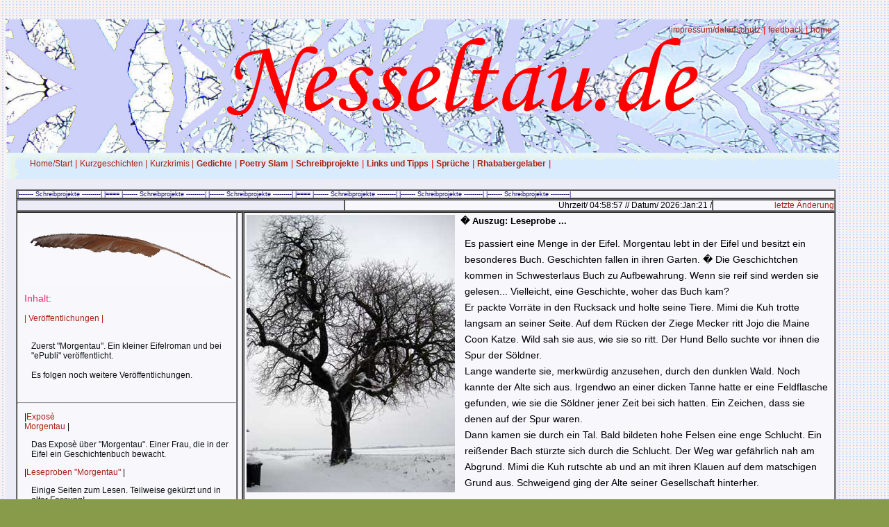

--- FILE ---
content_type: text/html; charset=UTF-8
request_url: http://www.nesseltau.de/projekte_morgentau.php
body_size: 31694
content:
<!DOCTYPE HTML PUBLIC "-//W3C//DTD HTML 4.01 Transitional//EN">





<html>
<head>
		<meta name="title" content="Hompage eine Kultfigur Nesseltau Segger">
		<meta name="topic" content="Segger, Gedichte, Kurzkrimi, Das Dorf, Ger&uuml;chte, Kurzkrimis, Nesseltau, moderne Hexe, hexen; leben; spielen">
		<meta name="keywords" content="Nesseltau, Gedichte, hexen, Hexe, kuriose Geschichten, Kurzkrimis, Dorfgeschichten">
		<title>Nesseltau - ein Schreibprojekt // Homepage</title>
		<link rel="stylesheet" href="library/css/style.css" type="text/css">
</head>

<body>


<div id="content">

<div id="topnavi" align="right">
<div id="topnavitext">
<a href="impressum.php" class="content">impressum/datenschutz</a> | <a href="feedback.php" class="content" target="_blank">feedback</a> | <a href="index.php" class="content">home</a>
</div>

<div id="hauptmenu" align="left">
<div id="hauptmenutext">
<a href="index.php" class="content">Home/Start</a>  |  
<a href="dies_unddas.php" class="content">Kurzgeschichten |</a> 
<a href="k_krimis.php" class="content">Kurzkrimis |</a>  
<a href="gedichte.php">Gedichte</a>  | 
<a href="slam.php">Poetry Slam</a>  | 
<a href="projekte_start.php">Schreibprojekte</a>    | 
<a href="links_start.php">Links und Tipps</a>    | 
<a href="s_sprueche.php">Spr&uuml;che</a>   | 
<a href="blabla2013.php">Rhababergelaber</a>   
  | 



</div></div>
</div>

<table width="100%" height=120% border="0" cellpadding="0" cellspacing="0" style="background-color:#EBECF6"  border=> 

<tr height="100%">

<td  height="100%">
<!-- blaue Rahmenlinie senkrecht links-->
<!-- blaue Rahmenlinie links -->
</td>

<td height="100%" valign="top">







<div id="inhalt">
<table  width="1180"  valign="top" border="1" cellpadding="0" cellspacing="0">


<tr style="background-color:#F8F8FC"  >
<th colspan="7" align="left">
			<p class="text_blau_klein">

			|-------       Schreibprojekte      ---------|
|====
		    |-------       Schreibprojekte      ---------|
			|-------       Schreibprojekte      ---------|
|====
			|-------       Schreibprojekte      ---------|
			|-------       Schreibprojekte      ---------|
            |-------       Schreibprojekte      ---------|
			

			</p>
</th>
</tr>
</table>

<table width="1180"  valign="top" border="1" cellpadding="0" cellspacing="0">
<th  align="left">

<td style="background-color:#F8F8FC"  align= "right" width="45%">

	 Uhrzeit/ 04:58:57 // Datum/ 2026:Jan:21 /   

</td>
<td style="background-color:#F8F8FC"  align= "right" width="15%">

<a href="l_aenderung.php" class="content">letzte &Auml;nderung</a>

</th>
</table>


<table  width="1180"  valign="top" border="1" cellpadding="0" cellspacing="0">



<tr>
<td style="background-color:#F8F8FC"  width="300"  border="1" cellpadding="0" cellspacing="0" valign="top">
<br>
<p style="text-align:left; margin-left:10px; margin-right:5px">


<!DOCTYPE HTML PUBLIC "-//W3C//DTD HTML 4.01 Transitional//EN">





<div id="menu_projekte">

<p style="text-align:left; margin-left:10px; margin-right:5px">
<img src="library/images/feder-1.jpg" border=0>


<p  class="text_rot_gross" style="text-align:left; margin-left:10px; margin-right:5px">
Inhalt:
</p>
<p style="text-align:left; margin-left:10px; margin-right:5px">
<a href="projekte_ver-morgen.php"  class="content">| Ver&ouml;ffentlichungen |</a> <br><br>

</p>
<p  class="text_schwarz_normal" style="text-align:left; margin-left:20px; margin-right:5px">
Zuerst "Morgentau". Ein kleiner Eifelroman und bei "ePubli" ver&ouml;ffentlicht.<br>
<br>
Es folgen noch weitere Ver&ouml;ffentlichungen.
</p>
<br>
<hr>



<p style="text-align:left; margin-left:10px; margin-right:5px">
|<a href="projekte_ess-morgen.php"  class="content">Expos&egrave;<br>
Morgentau</a>    | 
</p>
<p  class="text_schwarz_normal" style="text-align:left; margin-left:20px; margin-right:5px">
Das Expos&egrave; &uuml;ber "Morgentau". Einer Frau, die in der Eifel ein Geschichtenbuch bewacht.
</p>

<p style="text-align:left; margin-left:10px; margin-right:5px">
|<a href="projekte_morgentau.php" class="content">Leseproben "Morgentau"</a>  | 
</p>
<p  class="text_schwarz_normal" style="text-align:left; margin-left:20px; margin-right:5px">
Einige Seiten zum Lesen. Teilweise gek&uuml;rzt und in alter Fassung!<br>
Es sind einige &uuml;berarbeitet Geschichten zu einer Leseprobe zusammengestellt<br>
Der Arbeitstitel und Basis war "Nesseltau".<br>

</p>
<hr>

<p style="text-align:left; margin-left:10px; margin-right:5px">
|<a href="projekte_ess-tabel.php"  class="content">Expos&egrave;<br>
"Und zum Nachtisch Geschichten aus dem Osten"</a>    | 
</p>
<p  class="text_schwarz_normal" style="text-align:left; margin-left:20px; margin-right:5px">
Das Expos&egrave; &uuml;ber "Und zum Nachtisch ...". <br>
Worum geht es in dieser Anthologie? Hier ist es beschrieben.
</p>

<p style="text-align:left; margin-left:10px; margin-right:5px">
|<a href="table.php" class="content">Leseproben "Und zum Nachtisch Geschichten aus dem Osten"</a>  | 
</p>
<p  class="text_schwarz_normal" style="text-align:left; margin-left:20px; margin-right:5px">
Einige Seiten zum Lesen. Teilweise gek&uuml;rzt und in alter Fassung!<br>
V&ouml;llig frei erfundene Geschichten, wie sich sich zugetragen haben k&ouml;nnten. &Uuml;ber Mneschen, wie sie h&auml;tten sein k&ouml;nnten.
<br>
&Auml;hnlichkeiten mit lebenden oder verstrobene Personen und deren Handlungen w&auml;ren rein zuf&auml;llig und unbeabsichtigt.<br>
Alles Fantiesy! Jedenfalls sind die Farben andere.<br>

<hr>

<p style="text-align:left; margin-left:10px; margin-right:5px">
|<a href="nt_start.php" class="content">Nesseltau</a>    | 
</p>
<p  class="text_schwarz_normal" style="text-align:left; margin-left:20px; margin-right:5px">
Der Link auf die "alte Nesseltau."<br>
Die Ursprungsgeschichte. Nesseltau als illustriertes Kinder und Jugendbuch.<br>
Wie es sein k&ouml;nnte.<br>
Ein Beispiel und Leseproben.
</p>



<br><br>

</div>

<br>
</td>

<td style="background-color:#F8F8FC"  width="9"  border="0" cellpadding="0" cellspacing="0">

<td>

<td style="background-color:#F8F8FC"  width="880"  border="0" cellpadding="0" cellspacing="0" align="left" valign="down">
<table>
<td style="background-color:#F8F8FC"  width="300"  border="0" cellpadding="0" cellspacing="0" align="right" valign="down">
<img src="morgentau/baum.jpg"
</p>
</td>
<td style="background-color:#F8F8FC"  width="550"  border="0" cellpadding="0" cellspacing="0" align="left" valign="down">

<p class="ueberschrift">&nbsp;� Auszug: Leseprobe ...</p>




<p style="line-height:1.6em; text-align:left; margin-left:10px; margin-right:5px;font-size:1.2em">
Es passiert eine Menge in der Eifel. Morgentau lebt in der Eifel und besitzt ein besonderes Buch. Geschichten fallen in ihren Garten.
� Die Geschichtchen kommen in Schwesterlaus Buch zu Aufbewahrung. Wenn sie reif sind werden sie gelesen...
Vielleicht, eine Geschichte, woher das Buch kam?
<br>
Er packte Vorr&auml;te in den Rucksack und holte seine Tiere. Mimi die Kuh trotte langsam an seiner Seite.  
Auf dem R&uuml;cken der  Ziege Mecker ritt Jojo die Maine Coon Katze. Wild sah sie aus, wie sie so ritt. 
Der Hund Bello suchte vor ihnen die Spur der S&ouml;ldner.<br>
Lange wanderte sie, merkw&uuml;rdig anzusehen, durch den dunklen Wald. Noch kannte der Alte sich aus. 
Irgendwo an einer dicken Tanne hatte er eine Feldflasche gefunden, wie sie die S&ouml;ldner jener 
Zeit bei sich hatten. Ein Zeichen, dass sie denen auf der Spur waren.<br>
Dann kamen sie durch ein Tal. Bald bildeten hohe Felsen eine enge Schlucht. Ein rei&szlig;ender 
Bach st&uuml;rzte sich durch die Schlucht. Der Weg war gef&auml;hrlich nah am Abgrund. Mimi die Kuh 
rutschte ab und an mit ihren Klauen auf dem matschigen Grund aus. Schweigend ging der Alte 
seiner Gesellschaft hinterher. 

</p>
</td>
</table>

<p style="line-height:1.6em; text-align:left; margin-left:10px; margin-right:5px;font-size:1.2em">
Der Hund Bello lief pl&ouml;tzlich aufgeregt hin und her. Der 
Alte rief ihn, band die Kuh Mimmi an einen Baum, wie auch die Ziege Mecker. Jojo die Katze 
folgte ihm und dem Hund dicht auf. Hinter einem Felsvorsprung versteckt, lauschte der Alte. 
Eine Frau schrie pl&ouml;tzlich.
Der Alte griff seinen dicken Wanderstab fester und st&uuml;rmte los. Hinter ihm die Katze Jojo 
und Bello der Hund.
Dann erfasste er die Situation. Einer der S&ouml;ldner, ausgerechnet der gro&szlig;e, 
kr&auml;ftige wollte sich &uuml;ber eine Frau hermachen. Zum Gl&uuml;ck war er allein. Die Frau 
hatte ein Kind in den Armen. Ihr Mann lag auf dem Weg und r&uuml;hrte sich nicht.
Der S&ouml;ldner griff nach dem Kind und warf es, wie ein Lumpenb&uuml;ndel, in ein Geb&uuml;sch.
Die Frau schrie und wollte zu ihrem Kind.<br>
Der S&ouml;ldner hatte leichtes Spiel. So dachte er.<br>
Doch bevor er die Frau greifen konnte, schlug  der Wanderstab des Alten auf seinen Kopf ein und 
er sackte zusammen.<br>
Die Frau wimmerte noch immer. Der Alte sah nach dem Kind und stellte fest, dass es, dick in einer 
Decke geh&uuml;llt, weich im Geb&uuml;sch gelandet war. Er brachte es der Frau und k&uuml;mmerte sich um den Mann, 
der stark am Kopf blutete. Aber er lebte noch.<br>
Bald kam der Mann wieder zu sich. Die Frau verband ihn gekonnt. Der Alte k&uuml;mmerte sich um Pferd und 
Wagen der kleinen Bauernfamilie.<br>
&bdquo;Jetzt habe ich nur noch den Hauptmann und die zwei anderen S&ouml;ldner zu finden. Der hier ist tot. 
Leider kann er nichts mehr sagen&rdquo;, meinte der Alte bedauernd und fragte: &bdquo;War der allein?&rdquo;
&bdquo;Ja. Er st&uuml;rzte sich hinter einen Felsvorsprung auf mich. Ich konnte nichts mehr machen&rdquo;, meinte 
der Bauer und hielt sich den Kopf.<br>
&bdquo;Ich gebe euch die Kuh... <br> Die Milch w&uuml;rden sie gut brauchen k&ouml;nnen.<br>
&bdquo;Die Kuh kommt uns gelegen.Wir wollen zu unserem Hof. Der liegt eine Stunde von hier versteckt im Wald. 
Wir wollten zum Markt.  Unsere Kuh ist gestorben. Es gibt aber keinen Markt. Da sind nur S&ouml;ldner.  Also 
wollten wir zur&uuml;ck und da war der da!&rdquo;<br>
Er zeigte auf das Grab, dass sie f&uuml;r den S&ouml;ldner etwas abseits des Weges hergerichtet hatten.
Der Alte trug am G&uuml;rtel das Schwert des S&ouml;ldners, als er mit der Ziege Mecker, der Katze Jojo und dem Hund 
Bello weiter zog.
Die Nacht brach herein. 
Aus &Auml;sten baute er sich ein Schutzdach.  Der Alte fiel in einen traumlosen Schlaf.
Als die Sonne im Tau des Grases blitze, wurde er wach. Die Ziege meckerte leise. Bello spitzte die Ohren. 
Ganz in der N&auml;he zogen Menschen  vorbei. Vorsichtig n&auml;herte sich der Alte dem Waldweg.
Da zogen H&auml;ndler durch den Wald. Allerlei Waren mussten sie geladen haben, denn die Pferde strengten sich 
gewaltig an, um die Wagen auf dem weichen Waldweg vorw&auml;rts zu ziehen. Der Alte rief hinter ihnen her. 
Sie erschraken, erkannten aber bald seine friedlichen Absichten. Einen guten Mann mit Schwert kann man in 
diesen Zeiten immer gebrauchen.
Nach Stunden zogen sie in eine Stadt ein. Der Alte erkundigte sich nach dem Hauptmann und den beiden S&ouml;ldner. 
Sie waren hier vorbei gekommen. Man hatte die Stadttore verschlossen und sie mussten weiter ziehen. Die Stadt 
war wehrhaft. Sie witterten Beute und w&uuml;rden sicher Verst&auml;rkung holen. Jedenfalls erfuhr der Alte, dass der 
Hauptmann etwas in ein Tuch gewickeltes bei sich trug. Der Alte erkannte bald, dass der Hauptmann sein Buch 
in einer seiner Tischdecken gewickelt hatte. Der Hauptmann suchte jemanden, der ihm aus dem Buch vorlas, da 
er, genau wie seine S&ouml;ldner nicht lesen konnte. Es wurde Zeit, dass der Alte sein Buch wieder bekam.
Er zog weiter. Bello der Hund suchte die F&auml;hrte, die Ziege Mecker ging an seiner Seite und Jojo die Katze 
ritt auf der Ziege. Die Stadtkinder lachten hinter ihnen her. Woher sollten sie auch wissen, wie wichtig es 
war, dass der Alte sein Buch wieder bekam? Nur selten reicht unser Verstand aus, Dinge richtig beurteilen 
zu k&ouml;nnen.<br>
Kurz bevor er den Weg entlang der langen Stadtmauer abgeschritten hatte und zwischen den Felder gehend, 
wieder in den Wald eingetaucht war, h&ouml;rte er etwas jammern. Der Hund lief schon los. Die Ziege fra&szlig; am 
Wegesrand und Jojo st&uuml;rzte sich in einen Heuschober und fing eine Maus. Der Hund war schon l&auml;ngst da. 
In einem Baum, oben in der Spitze hielt sich krampfhaft ein J&uuml;ngling und drohte abzust&uuml;rzen.
Der Alte kam und als der J&uuml;ngling an ihm vorbei flog, gelang es ihm, dessen Flug zu bremsen. Beide 
st&uuml;rzten auf den Boden. Der J&uuml;ngling war geschockt. Er hatte mit einem harten Aufprall gerechnet.
Der Alte hatte sich einen Arm verdreht, war aber sonst in Ordnung.<br>
&bdquo;Vielen Dank&rdquo;, meinte der J&uuml;ngling und ehe der Alte etwas sagen konnte war er verschwunden. Der Alte 
ging zu seiner Ziege und gemeinsam zogen alle weiter.<br>
So zog er drei Tage durch den dichten, Angst einfl&ouml;&szlig;enden Wald. Der Hund hatte immer noch eine Spur. 
Pl&ouml;tzlich kamen sie an ein altes, halb zerfallenes Kloster. Mitten im Wald, herrlich zwischen zwei 
Seen gelegen, lag es einsam vom Nebel verschleiert. Dann sah er den Hauptmann. Sicher hatte der 
gehofft, einen des Lesens kundigen M&ouml;nch hier zu treffen.<br>
Das Kloster war aber l&auml;ngst im Krieg zerst&ouml;rt wurden. Hier waren nur die zwei S&ouml;ldner, der Hauptmann 
und der Alte mit seinen Tieren.<br>
Der Alte wartete die Nacht ab.<br>
Die Ziege band er an einen Baum. Hund und Katze begleiteten ihn, als er dem Lager der S&ouml;ldner einen 
Besuch abstattete. Pl&ouml;tzlich verschwand Bello.<br>
Der S&ouml;ldner, der auf dem Hof des Alten Schie&szlig;&uuml;bungen gemacht hatte, hielt Wache, die anderen schliefen 
am Lagerfeuer.<br>
Der S&ouml;ldner hatte kein Chance. Der Alte wartete hinter einem Mauervorsprung und als der S&ouml;ldner sich 
umdrehte, weil Jojo die Katze nach einer Maus sprang und ihn damit ablenkte, bekam er den Wanderstab 
&uuml;ber den Kopf gezogen. Der Alte fesselte ihn.
Dann ging er zum Lagerfeuer. Als er gerade sein Buch unter dem Kopf des Hauptmannes hervor ziehen 
wollte, griff der andere S&ouml;ldner ihn und der Hauptmann stand lachen auf: &bdquo;Hast Du etwa gedacht, 
wir schlafen? F&uuml;r wie dumm h&auml;ltst Du uns, Alter?&rdquo;
Der Alte erwiderte nichts und sah zur Seite.
&bdquo;Binde ihn und dann wird er h&auml;ngen!&rdquo;, sagte noch immer grinsend der Hauptmann.
Nach kurzer Zeit dann: &bdquo;Kannst Du lesen?&rdquo;<br>
Der Alte antwortete noch immer nicht. Selbst in Todesgefahr durfte er nicht aus dem Buch lesen, 
solange Gewalt in der N&auml;he war.<br>
&bdquo;Na gut&rdquo;, meinte dann der Hauptmann &bdquo;dann wirst Du h&auml;ngen!&rdquo;<br>
Der Alte machte eine schnelle verzweifelte Bewegung. Todesangst verlieh ihm unglaubliche Kr&auml;fte. 
Der S&ouml;ldner war &uuml;berrascht und musste den Alten, dem er keine so schnelle Bewegung zugetraut hatte, 
loslassen.<br>
Schnell hatte der Hauptmann sein Schwert gezogen.... <br>
... Blut  und Hirn nur 
so spritzten.<br>
Der Alte hatte unerwartet Helfer...
<br>

Man kann nie wissen, wann man Freunde braucht.
Der Alte ging zum Lager des Hauptmannes und wickelte das Buch aus.<br>
&bdquo;Bevor wir die beiden K&auml;mpfer zum Gericht in die Stadt f&uuml;hren, lese ich euch etwas vor&rdquo;, 
sagte der Alte und setzte sich an das Feuer.<br>
Die Ziege Mecker hatte sich losgerissen und  kam n&auml;her, wie die Katze Jojo, der Hund Bello, 
der J&uuml;ngling und der Bauer und setzten sich an an das Feuer.<br>
Der Alte las eine Geschichte, die war so sch&ouml;n, dass die Zuh&ouml;rer, egal ob Mensch oder Tier, 
sich im Paradies glaubten, alle Sorgen verga&szlig;en und Mut und Kraft f&uuml;r das Leben sch&ouml;pften.
Als der Alte geendet hatte und das Buch zuschlug, dauerte es viele Minuten, ehe jemand etwas sagte. ...
<br><br>
Noch eine Geschichte, die im Buch wachs, bis sie gelesen werden konnte.
<p class="ueberschrift">&nbsp;Tats&auml;chlich Gl&uuml;ck</p>
<p style="line-height:1.6em; text-align:left; margin-left:10px; margin-right:5px;font-size:1.2em">


Er st&uuml;rmte in die Lottoannahme. ...<br>
An der T&uuml;r rammte er eine junge Frau. Er hatte noch einen Blick in die Zeitschrifteinauslage geworfen, 
um nach der neuesten Ausgabe der Wanderzeitschrift &bdquo;Flotte Sohle&rdquo; zu schauen. Die junge Frau hatte 
sich im Eingang der Lottoannahme noch einmal umgeschaut, um zu &uuml;berpr&uuml;fen, ob sie ihr Fahrrad richtig 
abgeschlossen hatte.<br>
Harald Federschuh war schwerer als die junge Frau.....<br>

... eifrig bei der jungen Frau und fragte, &bdquo;Was passiert?&rdquo;
Die Frau sagte: &bdquo;Nix, eben nur Kaffee!&rdquo;<br>
Harald Federschuh bestellte sechs Kaffee. Warum nicht?<br>
Als der Kaffee fertig war, verteilte er ihn. Mit zwei Tassen in der Hand fragte er die 
jungen Frau: &bdquo;Kommen Sie mit nach drau&szlig;en?&rdquo;<br>
&bdquo;Gerne.&rdquo; <br>
Dann wurde sie rot im Gesicht. Jedenfalls dachte er das, sehen konnte er es nicht genau, 
da sie dunkelh&auml;utig war.<br>
Harald stellte den Kaffee ab, beide setzten sich, dann fragte er nach ihren Namen.
&bdquo;Ich hei&szlig;e Mandoline!&rdquo;<br>
Da Harald gerade Kaffee getrunken hatte, pustete er etwas vom Kaffee auf den Tisch.
Er musste richtig lachen. Wohl auch, weil er auf ihren Busen geschaut hatte, der durch den 
eng anliegenden Pullover besonders zur Geltung kam.<br>
&bdquo;Mandoline?&rdquo;<br>
&bdquo;Ja, Mandoline Okabata. Meine Eltern fanden den Vornamen so sch&ouml;n. Als sie nach Deutschland 
kamen war ich schon unterwegs. Einen Namen f&uuml;r mich hatten sie noch nicht. Sie wohnten mitten 
in der Stadt und Vater kam immer an einem Musikgesch&auml;ft vorbei.&rdquo;<br>
Jetzt lachten beide.<br>
Harald Federschuh sah zur Uhr und stellte fest, dass die Zeit in netter Gesellschaft viel 
zu schnell vorbei ging.<br>
Mandoline Okabata musste auch wieder zur Arbeit. Die Mittagspausen waren zu Ende.
&bdquo;Tja, ich habe ab Morgen Urlaub.&rdquo;, sagte Harald Federschuh mit h&ouml;rbarem Bedauern.
&bdquo;Hm, ich hab viel zu tun die n&auml;chsten Wochen. Wann sind Sie aus dem Urlaub zur&uuml;ck?&rdquo;
&bdquo;Och, das dauert.&rdquo;<br>
&bdquo;Ach so.&rdquo;<br>
&bdquo;Ja. Hmm. Ich bin f&uuml;nf Wochen auf Wanderschaft. Es geht &uuml;ber die Alpen. Mal so richtig ausspannen!&rdquo;
&bdquo;Ja. Hmm.&rdquo;<br>
&bdquo;Ich komme hier &ouml;fter vorbei!&rdquo;
&bdquo;Gut. Dann w&uuml;nsche ich einen sch&ouml;nen Urlaub!&rdquo;
&bdquo;Danke!&rdquo;<br>
Harald stand noch eine Zeitlang da und sah Frau Mandoline Okabata zu, wie sie ihr 
Fahrradschloss &ouml;ffnete und sich gekonnt, trotz viel zu engem Rock, auf dem Fahrrad entfernte. 
Das war scharfes Wei&szlig;! Enger wei&szlig;er Rock und sch&ouml;ne Beine. Dazu diese lockenden Bewegungen. Man musste hinschauen. Autofahrer verrenkten sich.
Er traf sich bald mit einer Wandergruppe.
<br>
Mandoline Okabata hatte nach kurzer Fahrzeit ihr Fahrrad angehalten. Sie drehte um und 
fuhr zur Lottoannahmestelle zur&uuml;ck. Sie hatte Gl&uuml;ckwunschkarten vergessen. Das musste mit 
dem Zusammensto&szlig; zusammenh&auml;ngen.<br>
Sie lehnte ihr Fahrrad wieder an den Baum und ...<br>
... hatte ein fantastisches Zahlenged&auml;chtnis. Das hatte ihr dabei geholfen, 
die Banklehre mit der Note 1,1  abzuschlie&szlig;en. Ihre Ausbilder sagten ihr eine gro&szlig;e Karriere voraus. 
Sie wollte etwas f&uuml;r das Land, den Kontinent tun, aus dem ihre Eltern fl&uuml;chten mussten.
Sie hatte mit Freunden eine Bank gegr&uuml;ndet, die Kleinbauern und Kleinunternehmer aus Afrika 
bei der Existenzgr&uuml;ndung unterst&uuml;tzt. ....&rdquo;
Sie sagte aus dem Ged&auml;chtnis die Zahlen, die sie sich vom Vorablottoschein gemerkt hatte.
Nach einer Woche gewannen ihre Zahlen. Sechs richtige im Lotto. Leider hatte sie den Jackpott 
nicht geknackt! Da aber nur zwei Personen einen Sechser hatten, lag die Gewinnsumme f&uuml;r den 
Sechser bei 1,6 Millionen Euro.<br>
Der andere Gewinner hatte den Jackpott geknackt!
Das konnte nur Harald Federschuh sein.<br>
&bdquo;Na ja, dachte sie,&rdquo; Harald Federschuh kommt ja noch rechtzeitig aus dem Urlaub zur&uuml;ck. Keine 
Aufregung!&rdquo;<br>
Die n&auml;chsten Wochen waren anstrengend f&uuml;r sie. Sie beriet sich mit ihren Freunden, was sie mit 
dem Geld anfangen sollten. Nat&uuml;rlich konnten sie jetzt ihre Bank viel besser mit Grundkapital ausstatten.
Die Wochen vergingen.
Dann kam der letzte Tag f&uuml;r die Ausl&ouml;sung des Gewinns.
Mandoline Okabata und Harald hatte sich aus den Augen verloren. Beide waren sehr besch&auml;ftigt. 
Harald Federschuh war gerade zwei Tage aus dem Urlaub zur&uuml;ck und er musste seinen Schreibtisch 
auf der Arbeit erst einmal &bdquo;frei arbeiten&rdquo;. <br>
Harald hatte l&auml;ngst vergessen, dass er einen ...<br>
... er erkannte sie sofort.<br>
Die Frau drehte sich herum, weil er &bdquo;Mandoline&rdquo; rief.<br>
Sie stieg ab und begr&uuml;&szlig;te ihn wie einen sehr guten Freund.<br>
Sie sagte: &bdquo;So, Herr Harald Federschuh, schnell, gehen sie schon. Nur noch wenig Zeit haben sie!&rdquo;
Harald verstand &uuml;berhaupt nichts.<br>
&bdquo;Was? Wie?&rdquo;<br>
&bdquo;Na, nehmen sie schon mein Rad!&rdquo;
&bdquo;Wieso? Ich brauch kein Rad und ich kann mir auch selber eines kaufen!&rdquo;
&bdquo;Dummerchen! Da wartet ein riesiger Jackpott auf Sie!&rdquo;
&bdquo;Jackpott?&rdquo;<br>
Harald h&auml;tte fast einen Herzinfarkt bekommen.<br>
Dann griff er das Fahrrad. Nur noch wenige Minuten, dann kann er seinen Lottoschein getrost 
wegschmei&szlig;en, w&auml;re der ung&uuml;ltig.<br>
Er raste wie eine gesenkte Sau. Aber er hatte ...<br>
...

<br>
Schwetserlau hatte aus dem Buch gelesen.<br>
Das Buch verstummte.<br>
<br>
�.Morgentau ver&auml;nderte sich... 
 Die Alte sp&uuml;rte den Zauber im Garten und wunderte sich dar&uuml;ber. Dann sprang sie auf und lief zur Mulde.
Es hatte blopp gemacht! Nur einmal blopp! Da lag es nun. War es tot? 
Nein!<br>
Die Alte hatte es im Unterbewusstsein geh&ouml;rt. Dadurch war sie wach geworden. Sie lief nach hinten in den 
Garten zur Mulde. Wieder lag eine winzige Geschichte im Garten. Es besa&szlig; eine Windel aus Bl&auml;ttern, die sich 
beim Sturz durch die B&auml;ume angesammelt hatten. Das Geschichtchen blinzelte zuerst aus einem Auge und begann 
mit der einen Hand den Rasen, auf den es gefallen war, abzutasten. Ein Zauber hatte sich auf den Garten 
gelegt. Irgendwie vollzog sich eine Verwandlung der Frau. Krumm und alt wurde sie.<br>
Die Alte sp&uuml;rte gleich, dass da etwas anders war, als bei dem Geschichtchen, das sie vor Tagen gefunden 
hatte und das jetzt l&auml;ngst fertig war. Sie bekam pl&ouml;tzlich Haare auf den Z&auml;hnen. Als sie mit der Zunge 
schnalzte, waren die Haare verschwunden. Sie trug das Geschichtchen in die H&uuml;tte.
Das Buch hatte &bdquo;Mir san` die lustigen Holz...&rdquo; gespielt.<br>
Die Musik verstummte schnell. Der Staub vom Buch entfernte sich sofort und das Buch verkleinerte sich. 
Sie legte das neue Geschichtchen hinein.<br>
Dann schlug sie das Buch zu. Als sie es auf das Schreibpult legte...
Wie kann es sein, dass sie pl&ouml;tzlich krumm und im Gesicht so runzlig wurde? Wo leben wir denn? Es gibt 
Flugzeuge, Computer und Menschen waren sogar schon auf dem Mond. So, wie sich das Haus verzauberte, 
verzauberte sich auch Morgentau, wenn sie ein Geschichtchen aus der Mulde barg.
Pl&ouml;tzlich war der Zauber, der den Garten umgab verschwunden. Der Kater sprang erschrocken von ihrer 
Schulter und Morgentau war wieder die normale Frau aus der Eifel.
<br>
...nachdem Morgentau eine Geschichte aus ihrem Buch gelesen hatte...
<br>
&bdquo;Pah!&rdquo;, Morgentau wunderte sich:&rdquo;Wasn` datt f&uuml;r ein komisches M&auml;rchen? Eigentlich mag ich so neumodisches 
Zeug gar nicht! Na ja, da habe ich wohl zu lange mit dieser Geschichte gewartet?&rdquo;
Dann schlug sie das Buch zu. Als sie es auf das Schreibpult legte, wurde das Buch wieder gr&ouml;&szlig;er, 
Staub setze sich augenblicklich dick darauf und das Buch war bald so gro&szlig;, wie das Schreibpult.
Morgentau ging wieder in den Garten.<br> 
Lakritze war schon mitten in dem M&auml;rchen aus der Deckung in der K&uuml;che gekommen und sa&szlig; seit dem 
auf ihrer Schulter. Als Morgentau ihn sacht an den Barthaaren streichelte, schnurrte der Kater 
gl&uuml;cklich in ihr noch immer gespitztes Ohr, dass sie fast einen Geh&ouml;rsturz bekam.
Sie fuhr das Ohr wieder ein und ging barf&uuml;&szlig;ig in den Garten.
<br>
�. das Buch spielt manchmal auch Musik ...
<br>
Das Buch spielte &bdquo;Shelter from the Storm&rdquo;.
Morgentau lief in die Stube. Sie schaute nach Konrad. Das Buch erh&ouml;hte die Lautst&auml;rke. Morgentau 
wurde &auml;rgerlich, lief aber trotzdem zum Buch.
&bdquo;Endlich!&rdquo;, sagte das Buch und atmete erleichtert aus, wobei ein Haufen Staub aufgewirbelt wurde.
Morgentau griff zum Buch auf dem Schreibpult.<br>
Der Staub vom Buch entfernte sich sofort �
Kann sein, wenn die Worte dieser Geschichte verklungen sind, so ist die Welt eine St&uuml;ck besser. 
Man hat dar&uuml;ber gesprochen. Worte k&ouml;nnen Medizin sein! <br>
<br><br>
� und sie las auch diese Geschichte � eine Geschichte vom Sterben und so werden, wie wir dann 
geworden sind � und vielleicht vom Warum wir so geworden sind ...<br>

<p class="ueberschrift">&nbsp;Die K&uuml;hlkammer</p>
<p style="line-height:1.6em; text-align:left; margin-left:10px; margin-right:5px;font-size:1.2em">

Das Haus lag etwas abseits der Stra&szlig;e auf einem riesigen Grundst&uuml;ck. Der englische Garten war 
fast noch im Original erhalten. Ihr Vater hatte sich lange damit besch&auml;ftigt, den Garten, der 
in den Jahren etwas verwildert war, wieder in Ordnung zu bringen. Dazu hatte er einen G&auml;rtner 
und dessen Frau eingestellt. Das alte Herrenhaus w&uuml;rde in den n&auml;chsten Jahren ein neues Dach 
bekommen haben, wenn � ja wenn, es anders gekommen w&auml;re, wie es dann kam.
<br>

Die Eltern sa&szlig;en gefesselt auf den wundersch&ouml;nen Barockst&uuml;hlen im Wohnzimmer. Zuerst dachte der 
Vater noch, der G&auml;rtner w&uuml;rde ihm zur Hilfe eilen oder dessen Frau h&auml;tte etwas bemerkt und w&uuml;rde 
die Polizei anrufen. Sandra hatte sich versteckt. Es war wie im M&auml;rchen &bdquo;Der Wolf und die sieben 
Gei&szlig;lein&rdquo;. Nur waren die Typen nicht der Wolf und Sandra kein Gei&szlig;lein. Die anderen Umst&auml;nde passten 
auch nicht zusammen.<br>
Sandra konnte alles beobachten. Nein, sie musste alles beobachten, 
...<br>
... hatten ein gro&szlig;es Verm&ouml;gen geerbt und es 
weiter vermehrt. Jeder konnte es wissen. Sie waren recht gut abgeschirmt und gesch&uuml;tzt auf 
dem Grundst&uuml;ck abseits der Stra&szlig;e mit dem sch&ouml;nen englischen Garten und dem gro&szlig;en Herrenhaus. 
Die Leute, die sie &uuml;berfallen hatten waren Profis. Die Polizeistation empfing alte, friedliche 
Bilder  vom Anwesen. Alles schien normal zu sein.<br>
Ihr Vater sollte Geld auf fremde Auslandskonten transferieren und weigerte sich.<br>
Als am G&auml;rtner ein Exempel statuiert wurde und dann an dessen Frau, h&auml;tte der Vater fast 
nachgegeben. Die Verbrecher waren aber so brutal, dass er Zeit gewinnen musste. Zeit zum &Uuml;berleben. 
Eventuell bemerkt ja doch jemand, was auf dem Anwesen los ist. Er wurde immer wieder gefoltert. 
Sandra wollte...<br>
... Immer wieder sah sie aber Einzelheiten. Wenn sie Ohren und Augen 
verschloss spielte, ihr die Fantasie noch schlimmere Sachen ein.<br>
Ihre Mutter war dann pl&ouml;tzlich nicht mehr im Raum. Sie war nicht mehr.<br>
Die Verbrecher wussten, dass sie im Haus war und suchten bereits nach ihr. Sie sa&szlig; in einem engen 
Versteck aus dem Mittelalter. Der Geheimgang, der dazu geh&ouml;rte war leider zugesperrt. Sie sa&szlig; in 
der Falle. Sie versp&uuml;rte weder Hunger noch Durst. So ungeheuerliche Sachen spielten sich im alten 
Herrenhaus ab.<br>
Sie durfte nicht schreien. Sie durfte nicht aus dem Versteck kommen. Als sie wieder wach wurde, 
sah sie ihren Vater. Blutverschmiert und mit gebrochenen H&auml;nden im Stuhl gefesselt. Er jammerte 
nicht. Mit dem einen Auge, das er jetzt noch besa&szlig;, hatte er ihr zugeblinzelt. Sie hatte verstanden, 
dass sie sich nicht r&uuml;hren durfte. Einer der M&auml;nner stand jetzt direkt an der Wandverkleidung 
ihres Verstecks. Sie traute sich nicht zu atmen.
Dann begann sie pl&ouml;tzlich unkontrolliert zu zittern. Ihre Augen presste sie fest zu. Die Kn&ouml;chel 
ihrer Hand schlugen leise gegen die T&auml;felung an der dieser Mann stand. Der sah nicht aus, als wenn 
er b&ouml;se w&auml;re. Sandra hatte gesehen, wie er des G&auml;rtners Frau mit dem Gewehrkolben... Sie durfte 
nicht daran denken. Sie zitterte immer st&auml;rker. Der Mann an der T&auml;felung lauschte. Ihr Zittern 
&uuml;bertrug sich zur Wandverkleidung.<br>
Schlimmer war diese Frau. Schwarz gekleidet war sie. Dunkel waren ihre Augen geschminkt und sie 
hatte schwarzen Lippenstift aufgetragen und eine 43ziger Magnum ... <br>Sie musste vergessen. Wie sollte sie sonst dieses Zittern in den Griff 
bekommen. Noch hatten die Verbrecher nicht den Code.<br>
Dann wurde die T&auml;felung aufgerissen und sie fiel auf das Salonparkett.<br>
Sie dachte an nichts und sah immer nur diese Tropfen auf den Boden des K&uuml;hlhauses tropfen. Sie 
durfte nicht dahin sehen. Sie zwang sich und schlie&szlig;lich sah sie nichts mehr. Die K&auml;lte sp&uuml;rte 
sie irgendwann auch nicht mehr und sie tr&auml;umte sich durch alle M&auml;rchen, die sie jemals von ihren 
Eltern vorgelesen bekommen hatte und sie tr&auml;umte Herr der Ringe. Es war ein gro&szlig;es Schlachten. 
Die Schlacht und viele Tote. Irgendwie war es doch war und wieder nicht.<br>
Als man sie vom Haken nahm, h&ouml;rte sie nur: &bdquo;Sie lebt!&rdquo; Und erst Monate sp&auml;ter konnte sie wieder 
sprechen. Nur sehen konnte, wollte sie nichts mehr. Sie hatte alle Bilder ausgel&ouml;scht. Jedenfalls 
die, die eine Erinnerung h&auml;tten heraufbeschw&ouml;ren k&ouml;nnen. Die sch&ouml;nen Erinnerungen aus der Zeit vor 
dem Schrecklichen, die sah sie noch immer. Aber nur in Gedanken. Die Augen weigerten sich seitdem, 
etwas &uuml;ber den Sehnerv an das Gehirn zu transportieren, was diese Welt da drau&szlig;en signalisierte.
Sie war blind.<br>
Lange Jahre sp&auml;ter hatte sie Psychologie studiert und alle Erinnerungen ausgel&ouml;scht. Sie mied K&auml;lte. 
Am liebsten fuhr sie in warme L&auml;nder in den Urlaub und sie sonnte sich gerne.<br>
Und sie hatte eine Gabe, sich in an andere Menschen einzuh&ouml;ren und deren Probleme psychischer Art 
zu l&ouml;sen. Sie war eine gute &Auml;rztin geworden!<br>
Dann lernte sie im Zug einen Mann kennen, der eine Katze dabei hatte. Sie schrieben sich E-Mails und �
<br><br><br>
<p style="text-align:left; margin-left:700px; margin-right:5px">
  <a href="http://www.jsegg.de" class="content" target="_blank">&copy; J&ouml;rg Segger</a><br>
</p>

<p style="text-align:left; margin-left:10px; margin-right:5px">
<br><br><br>

</p>



</td align="right" valign="down">



</tr>
</table>

</div>



--- FILE ---
content_type: text/css
request_url: http://www.nesseltau.de/library/css/style.css
body_size: 2875
content:
body	{
	background-color:#889B4B;
	background-image:url(../images/bagr.jpg);
	font-family:verdana,arial,sans-serif;
	font-size:11px;
	font-weight:normal;
	color:#150B7B;
	text-decoration:none;
	}
	
#content {
	width:1200px;
	height:100%;
	background-color:#F6F6FB;
	top:20px;
	position:relative;
}

#topnavi {
	background-image:url(../images/logo-nesseltau-2.png);
	width:100%;
	height:230px;

}
	
#topnavitext {
	font-family:verdana,arial,sans-serif;
	font-size:13px;
	font-weight:normal;
	color:#FF0000;
	top:7px;
	right:10px;
	position:relative;
}

#hauptmenu {
	
}
	
#hauptmenutext {
	font-family:verdana,arial,sans-serif;
	font-size:13px;
	font-weight:normal;
	color:#FF0000;
	top:185px;
	left:35px;
	position:relative;
}

#inhalt {
 width:1196px;
 left:15px;
 top:15px;
 position:relative;
}



	
a {
	font-family:verdana,arial,sans-serif;
	font-size:12px;
	font-weight:normal;
	color:#150B7B;
	text-decoration:none;
}



a.bold {
	font-family:verdana,arial,sans-serif;
	font-size:11px;
	font-weight:bold;
	color:#000000;
	text-decoration:none;
}

a.bold:hover {
	font-family:verdana,arial,sans-serif;
	font-size:11px;
	font-weight:bold;
	color:#AA6688;
	text-decoration:none;
}


a.content {
	font-family:verdana,arial,sans-serif;
	font-size:12px;
	font-weight:normal;
	color:#004ab1;
	text-decoration:none;
}


a {	font-size: 12px; text-decoration: none;	font-weight : bold;}
a:link {color:#aa2211}
a:visited {	color:#8899ff}
a:active {color:#aa1177}
a:hover{color: #aa22ff}

a.content:hover {
	font-family:verdana,arial,sans-serif;
	font-size:12px;
	font-weight:normal;
	color:#004ab1;
	text-decoration:underline;
}

p.ueberschrift {
	font-family:verdana,arial,sans-serif;
	font-size:13px;
	font-weight:bold;
	color:#000000;
	text-decoration:none;
}

p.text_blau {
	font-family:verdana,arial,sans-serif;
	font-size:12px;
	font-weight:normal;
	color:#150B7B;
	text-decoration:none;
}

p.text_blau_klein {
	font-family:verdana,arial,sans-serif;
	font-size:9px;
	font-weight:normal;
	color:#150B7B;
	text-decoration:none;
}

p.text_rot_normal {
	font-family:verdana,arial,sans-serif;
	font-size:12px;
	font-weight:normal;
	color:#EF286E;
	text-decoration:none;
}

p.text_schwarz_normal {
	font-family:verdana,arial,sans-serif;
	font-size:12px;
	font-weight:normal;
	color:#0E100F;
	text-decoration:none;
}
p.text_rot_gross {
	font-family:verdana,arial,sans-serif;
	font-size:14px;
	font-weight:normal;
	color:#EF286E;
	text-decoration:none;
}

td   {
	font-family:verdana,arial,sans-serif;
	font-size:12px;
	font-weight:normal;
	color:#000000;
	text-decoration:none;
}

th.zeile   {
	font-family:verdana,arial,sans-serif;
	font-size:8px;
	font-weight:normal;
	color:#000000;
	text-decoration:none;
}